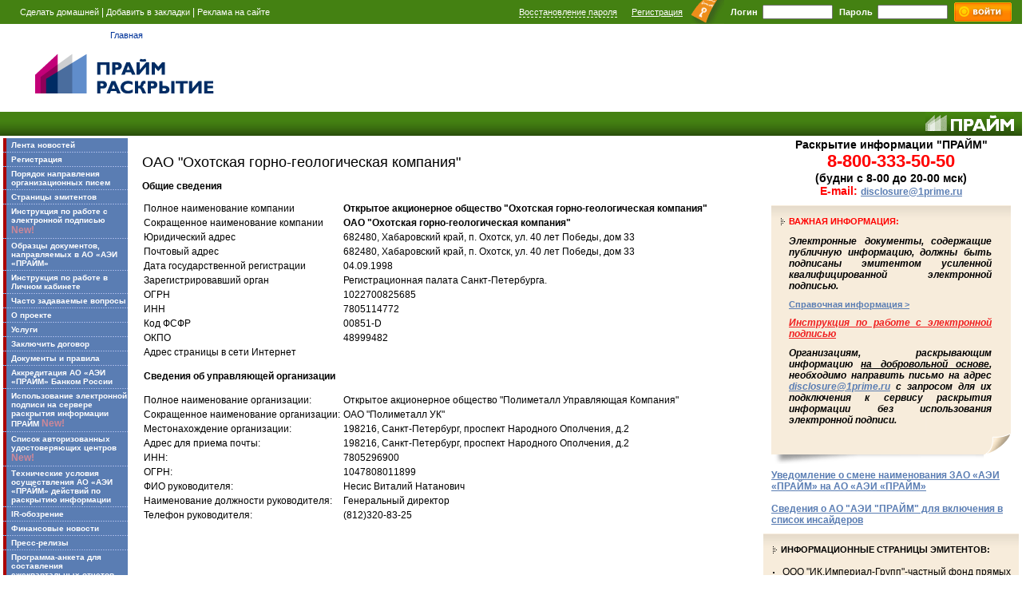

--- FILE ---
content_type: text/html; charset=windows-1251
request_url: https://disclosure.1prime.ru/Portal/Default.aspx?emId=7805114772
body_size: 65562
content:

<!DOCTYPE html PUBLIC "-//W3C//DTD XHTML 1.0 Transitional//EN" "http://www.w3.org/TR/xhtml1/DTD/xhtml1-transitional.dtd">





<HTML>
<HEAD><link href="../App_Themes/Main/Main.css" type="text/css" rel="stylesheet" /><script src="/includes/main.js" type="text/javascript"></script><script src="https://yastatic.net/pcode/adfox/loader.js" type="text/javascript"></script><script>window.yaContextCb = window.yaContextCb || []</script><script src="https://yandex.ru/ads/system/context.js" async=""></script><link href="/WebResource.axd?d=eNNkUXD06OWr43RIcpfF7-NkZ-9AyNrMuEkrV0hKw2lBvc7mYBzAX_CtycF-pYIddgQHfYDlr7uDGmlTc6dt-n1GHJTkRmLe-y7Y8lWO2UJhk-he-oQT4pCu5WM3NIGXlU2GjXOlCaldhn39GMGF_a7C-M01&amp;t=635150986739250067" type="text/css" rel="stylesheet" /><meta name="Description" content="Раскрытие Информации - Открытое акционерное общество &quot;Охотская горно-геологическая компания&quot;: новости, документы, отчеты - ПРАЙМ" /><meta name="Keywords" content="Раскрытие Информации,Открытое,акционерное,общество,Охотская,горно,геологическая,компания,новости,документы,отчеты,ПРАЙМ-ТАСС" /><title>
	Раскрытие Информации - Открытое акционерное общество "Охотская горно-геологическая компания": новости, документы, отчеты - ПРАЙМ
</title></HEAD>
<BODY>
<form name="aspnetForm" method="post" action="Default.aspx?emId=7805114772" onsubmit="javascript:return WebForm_OnSubmit();" id="aspnetForm" enctype="multipart/form-data">
<div>
<input type="hidden" name="ctl00_ScriptManager1_HiddenField" id="ctl00_ScriptManager1_HiddenField" value="" />
<input type="hidden" name="__EVENTTARGET" id="__EVENTTARGET" value="" />
<input type="hidden" name="__EVENTARGUMENT" id="__EVENTARGUMENT" value="" />
<input type="hidden" name="__VIEWSTATE" id="
__VIEWSTATE" value="" />
</div>

<script type="text/javascript">
//<![CDATA[
var theForm = document.forms['aspnetForm'];
if (!theForm) {
    theForm = document.aspnetForm;
}
function __doPostBack(eventTarget, eventArgument) {
    if (!theForm.onsubmit || (theForm.onsubmit() != false)) {
        theForm.__EVENTTARGET.value = eventTarget;
        theForm.__EVENTARGUMENT.value = eventArgument;
        theForm.submit();
    }
}
//]]>
</script>


<script src="/WebResource.axd?d=7HWw0hA_p3uHNI7qSrp8QM9Gi11RRuDj5KpT2mcjBeo0WCrfkqix915ffWDGFGGqEloEL39e-z49guUvzPTXv8tDR3k1&amp;t=635588732026805809" type="text/javascript"></script>


<script src="/ScriptResource.axd?d=VDEVEIutwMFI7Jyv5SJrDz7Mt5cgWuC0RdGB6jPK7Xas73Zv-nT-F55aYSzjwnLIrNA12qdkizi6UPUo4EtBAN8MInOeoGJKy-d1ZfYHRmLGzj1gEfAwhH9_2Q4Saelmo3EYboPKlNAdojP2ZqhyoVptg9A1&amp;t=635588732026805809" type="text/javascript"></script>
<script type="text/javascript">
//<![CDATA[
var __cultureInfo = '{"name":"ru-RU","numberFormat":{"CurrencyDecimalDigits":2,"CurrencyDecimalSeparator":",","IsReadOnly":true,"CurrencyGroupSizes":[3],"NumberGroupSizes":[3],"PercentGroupSizes":[3],"CurrencyGroupSeparator":" ","CurrencySymbol":"?","NaNSymbol":"NaN","CurrencyNegativePattern":8,"NumberNegativePattern":1,"PercentPositivePattern":1,"PercentNegativePattern":1,"NegativeInfinitySymbol":"-бесконечность","NegativeSign":"-","NumberDecimalDigits":2,"NumberDecimalSeparator":",","NumberGroupSeparator":" ","CurrencyPositivePattern":3,"PositiveInfinitySymbol":"бесконечность","PositiveSign":"+","PercentDecimalDigits":2,"PercentDecimalSeparator":",","PercentGroupSeparator":" ","PercentSymbol":"%","PerMilleSymbol":"‰","NativeDigits":["0","1","2","3","4","5","6","7","8","9"],"DigitSubstitution":1},"dateTimeFormat":{"AMDesignator":"","Calendar":{"MinSupportedDateTime":"\/Date(-62135596800000)\/","MaxSupportedDateTime":"\/Date(253402289999999)\/","AlgorithmType":1,"CalendarType":1,"Eras":[1],"TwoDigitYearMax":2029,"IsReadOnly":true},"DateSeparator":".","FirstDayOfWeek":1,"CalendarWeekRule":0,"FullDateTimePattern":"d MMMM yyyy \u0027г.\u0027 H:mm:ss","LongDatePattern":"d MMMM yyyy \u0027г.\u0027","LongTimePattern":"H:mm:ss","MonthDayPattern":"MMMM dd","PMDesignator":"","RFC1123Pattern":"ddd, dd MMM yyyy HH\u0027:\u0027mm\u0027:\u0027ss \u0027GMT\u0027","ShortDatePattern":"dd.MM.yyyy","ShortTimePattern":"H:mm","SortableDateTimePattern":"yyyy\u0027-\u0027MM\u0027-\u0027dd\u0027T\u0027HH\u0027:\u0027mm\u0027:\u0027ss","TimeSeparator":":","UniversalSortableDateTimePattern":"yyyy\u0027-\u0027MM\u0027-\u0027dd HH\u0027:\u0027mm\u0027:\u0027ss\u0027Z\u0027","YearMonthPattern":"MMMM yyyy \u0027г.\u0027","AbbreviatedDayNames":["Вс","Пн","Вт","Ср","Чт","Пт","Сб"],"ShortestDayNames":["Вс","Пн","Вт","Ср","Чт","Пт","Сб"],"DayNames":["воскресенье","понедельник","вторник","среда","четверг","пятница","суббота"],"AbbreviatedMonthNames":["янв","фев","мар","апр","май","июн","июл","авг","сен","окт","ноя","дек",""],"MonthNames":["Январь","Февраль","Март","Апрель","Май","Июнь","Июль","Август","Сентябрь","Октябрь","Ноябрь","Декабрь",""],"IsReadOnly":true,"NativeCalendarName":"григорианский календарь","AbbreviatedMonthGenitiveNames":["янв","фев","мар","апр","май","июн","июл","авг","сен","окт","ноя","дек",""],"MonthGenitiveNames":["января","февраля","марта","апреля","мая","июня","июля","августа","сентября","октября","ноября","декабря",""]}}';//]]>
</script>

<script src="/ScriptResource.axd?d=ittuJxOn0cglyqDxf3pFGL4v1x0sg_t57dTU2gM_GqJHMNraG7ma2J_KZO51S7XxjPGKw9gb2KqCKGff3EMJoZkRyhgNuoATGFIIfmjxIctwcsgX3WFXywKplQYy_yyMIn5TPw2&amp;t=635150986798390067" type="text/javascript"></script>
<script src="/ScriptResource.axd?d=Kn9IV2NCQ81385dy8KP9yeg8d3hXDIYpy69Z5E5DhNd0vQN4OTAVENwzT8x07MFKA-24rDZwxXqYxgFvGKNHPn54OvSlqqHj1DbesoxR9JzQuHC-qYWQoB6GbsCSJ4EXMm_dBw2&amp;t=635150986798390067" type="text/javascript"></script>
<script src="/Portal/Default.aspx?_TSM_HiddenField_=ctl00_ScriptManager1_HiddenField&amp;_TSM_CombinedScripts_=%3b%3bAjaxControlToolkit%2c+Version%3d1.0.20229.28778%2c+Culture%3dneutral%2c+PublicKeyToken%3d28f01b0e84b6d53e%3aru-RU%3a02fd278e-bace-4940-b128-e56bf462b33e%3a865923e8%3a9b7907bc%3a411fea1c%3ae7c87f07%3a91bd373d%3abbfda34c%3a30a78ec5%3a9349f837%3ad4245214" type="text/javascript"></script>
<script type="text/javascript">
//<![CDATA[
function WebForm_OnSubmit() {
if (typeof(ValidatorOnSubmit) == "function" && ValidatorOnSubmit() == false) return false;
return true;
}
//]]>
</script>

<div>

	<input type="hidden" name="__PREVIOUSPAGE" id="__PREVIOUSPAGE" value="cl3rU0T1ChC6UpIVX9zbxEvCNg5oK1_KH3S1wzZNiY8xwuLJ_l5OFvm8mPamir_cycLxnb3O0uKj3pHMO_vEoaaUVEo1" />
	<input type="hidden" name="__EVENTVALIDATION" id="__EVENTVALIDATION" value="/wEWHgL+raDpAgKIv57oAwL23vjVDwKG2fWMCgLQ27zXCALP27zXCAK6gpTrCgKrk7OMDAKr0rKIBALh5ZKTCwLT3JHJBQLbyP77AQKp5sm9DwL5lcjtAQLBuNvIAQKJx4zyBQKJxsCEDQKxjqaxAwKk5MadBgKYwL+/AgLXpbrMCQLAx/jNAQKI4r27BgLG7MPDBwLLqOzQDwLJ7MPDBwKc5MWQDgKZ3ov/CwL20v2pBwLp3MncB3lvusd0R5xxEdcv0c5Sl1e8oAEC" />
</div>
<script type="text/javascript">
//<![CDATA[
Sys.WebForms.PageRequestManager._initialize('ctl00$ScriptManager1', document.getElementById('aspnetForm'));
Sys.WebForms.PageRequestManager.getInstance()._updateControls([], [], [], 90);
//]]>
</script>



<DIV class="header">
<TABLE width="100%" cellspacing="0" cellpadding="0" border="0" class="project_header">
  <TR>
    <TD colspan="2" class="green_line">
      <TABLE width="100%" cellspacing="0" cellpadding="0" border="0">
        <TR>
          <TD align="left"><SPAN class="links"><A href="#" onclick="return SetAsHomePage(this)">Сделать домашней</A>&nbsp;|&nbsp;<a title="ПРАЙМ Раскрытие" href="http://disclosure.1prime.ru" onclick="window.external.AddFavorite('http://disclosure.1prime.ru', 'ПРАЙМ Раскрытие'); return false;" rel="sidebar">Добавить в закладки</a>&nbsp;|&nbsp;<A href="http://bir.1prime.ru/advert.aspx">Реклама на сайте</A></SPAN></TD>
          <TD align="right"><div id="ctl00_HeaderBlock_LoginBlockInstance_LoginBlockPanel" onkeypress="javascript:return WebForm_FireDefaultButton(event, 'ctl00_HeaderBlock_LoginBlockInstance_SubmitLoginForm')">
	
<TABLE cellspacing="0" cellpadding="0" border="0" class="top_login_block">
  <TR>
<!--    <TD><asp:ValidationSummary id="LoginBlockFormVGSummary" showsummary="true" showmessagebox="false" displaymode="SingleParagraph" headertext="Укажите Логин и Пароль" 
       enableclientscript="true" validationgroup="LoginBlockFormVG" style="height: 15px; width: 200px;" runat1="server"/>
    </TD>-->
    <TD><A href="/login/remind.aspx" class="registration" style="text-decoration:none; border-bottom: 1px dashed;">Восстановление пароля</A></TD>
    <TD style="padding: 0 0 0 18px;"><A href="/catalog/reg.aspx" class="registration">Регистрация</A></TD>
    <TD><IMG src="/images/ph/key.gif" width="42" height="30" border="0" style="padding: 0 0 0 10px;"></TD>
    <TD style="padding: 0 0 0 8px;">Логин</TD>
    <TD style="padding: 0 0 0 6px;"><input name="ctl00$HeaderBlock$LoginBlockInstance$UserLogin" type="text" id="ctl00_HeaderBlock_LoginBlockInstance_UserLogin" style="height:12px;width:80px;" />
    <span id="ctl00_HeaderBlock_LoginBlockInstance_RequiredFieldUserLogin" style="color:Red;visibility:hidden;"></span></TD>
    <TD style="padding: 0 0 0 8px;">Пароль</TD>
    <TD style="padding: 0 0 0 6px;"><input name="ctl00$HeaderBlock$LoginBlockInstance$UserPassword" type="password" id="ctl00_HeaderBlock_LoginBlockInstance_UserPassword" style="height:12px;width:80px;" />
    <span id="ctl00_HeaderBlock_LoginBlockInstance_RequiredFieldUserPassword" style="color:Red;visibility:hidden;"></span>
    </TD>
    <TD style="padding: 0 8px 0 8px;"><input type="submit" name="ctl00$HeaderBlock$LoginBlockInstance$SubmitLoginForm" value="" onclick="this.blur();WebForm_DoPostBackWithOptions(new WebForm_PostBackOptions(&quot;ctl00$HeaderBlock$LoginBlockInstance$SubmitLoginForm&quot;, &quot;&quot;, true, &quot;LoginBlockFormVG&quot;, &quot;&quot;, false, false))" id="ctl00_HeaderBlock_LoginBlockInstance_SubmitLoginForm" alternatetext="Войти..." style="background:url(/images/ph/enter_btn.png);width:72px;height:24px;border:none;padding:0px;cursor:hand;" /></TD>
  </TR>
</TABLE>

</div>

</TD>
        </TR>
      </TABLE>
    </TD>
  </TR>
  <TR>
    <TD colspan="2">
      <TABLE width=100% cellpadding="0" cellspacing="0" border="0">
        <TR>
          <TD class="logo_place" width="1%">
            <DIV>
              <A href="/">Главная</A><!--&nbsp;|&nbsp;<A href="#">Реклама</A>&nbsp;|&nbsp;<A href="#">RSS</A>-->
              <BR /><IMG src="/images/ph/bir.jpg" alt="БИР" border="0" />
            </DIV>
          </TD>
          <TD align="center" width="99%"><DIV style="width:1000px;width:100%; text-align:center; margin:5px;"><div style="height:100px;">
<!--AdFox START-->
<!--yandex_prime-tass815-->
<!--Площадка: disclosure.1prime.ru / * / *-->
<!--Тип баннера: 100%-->
<!--Расположение: 20000_bn0 -->

<div id="adfox_171593442686652266"></div>

<script>
    window.yaContextCb.push(()=>{
        Ya.adfoxCode.create({
            ownerId: 709061,
            containerId: 'adfox_171593442686652266',
            params: {
                pp: 'ekrp',
                ps: 'hqvw',
                p2: 'hvze'
            }
        })
    })
</script>
</div></DIV>
</TD>
        </TR>
      </TABLE>
    </TD>
  </TR>
  <TR>
    <TD valign="bottom" class="green_panel">

    </TD>
    <TD align="right" class="green_panel"><A href="http://www.1prime.ru/"><IMG src="/images/ph/prime_green.png" alt="ПРАЙМ" border="0" /></A></TD>
  </TD>
</TABLE>
</DIV>

<TABLE width="100%" cellpadding="0" cellspacing="0" border="0">
  <TR>

    <TD width="1%" valign="top" class="left_column_container">
      <FCSM:Menu id="Menu" runat1="server"/>
      

<TABLE cellspacing="0" cellpadding="0" border="0" class="left_column" style="width:150px;">
  <TR>
    <TD>
<div class="menu">
<div class="menu_line"><a href="/" class="menu_item">Лента новостей</a></div>

<div class="menu_line"><a href="/catalog/reg.aspx" class="menu_item">Регистрация</a></div>

<div class="menu_line"><a href="/catalog/orgmailinfo.aspx" class="menu_item">Порядок направления организационных писем</a></div>

<div class="menu_line"><a href="/portal/emitents.aspx" class="menu_item">Страницы эмитентов</a></div>

<div class="menu_line"><a href="/docs/files/Instrukciya_dlya_polzovateley_EP.doc" class="menu_item">Инструкция по работе с электронной подписью <span style="color:#cc8899;">New!</span></a></div>

<div class="menu_line"><a href="/docs/example.aspx" class="menu_item">Образцы документов, направляемых в АО «АЭИ «ПРАЙМ»</a></div>

<div class="menu_line"><a href="/misc/manual.aspx" class="menu_item">Инструкция по работе в Личном кабинете</a></div>

<div class="menu_line"><a href="/misc/faq.aspx" class="menu_item">Часто задаваемые вопросы</a></div>

<div class="menu_line"><a href="/misc/about.aspx" class="menu_item">О проекте</a></div>

<div class="menu_line"><a href="/misc/services.aspx" class="menu_item">Услуги</a></div>

<div class="menu_line"><a href="/catalog/agreement.aspx" class="menu_item">Заключить договор</a></div>

<div class="menu_line"><a href="/docs" class="menu_item">Документы и правила</a></div>

<div class="menu_line"><a href="/docs/accreditation.aspx" class="menu_item">Аккредитация АО «АЭИ «ПРАЙМ» Банком России</a></div>

<div class="menu_line"><a href="/docs/Использование электронной подписи на сервере раскрытия информации ПРАЙМ (2021).docx" class="menu_item">Использование электронной подписи на сервере раскрытия информации ПРАЙМ <span style="color:#cc8899;">New!</span></a></div>

<div class="menu_line"><a href="/docs/Список%20авторизованных%20удостоверяющих%20центров%20на%2013.07.2021.xlsx" class="menu_item">Список авторизованных удостоверяющих центров <span style="color:#cc8899;">New!</span></a></div>

<div class="menu_line"><a href="/docs/agreement.aspx" class="menu_item">Технические условия осуществления АО «АЭИ «ПРАЙМ» действий по раскрытию информации</a></div>

<div class="menu_line"><a href="/irreview/" class="menu_item">IR-обозрение</a></div>

<div class="menu_line"><a href="/misc/finnews.aspx" class="menu_item">Финансовые новости</a></div>

<div class="menu_line"><a href="/news/pressreleases.aspx" class="menu_item">Пресс-релизы</a></div>

<div class="menu_line"><a href="/docs/anketaffms.aspx" class="menu_item">Программа-анкета для составления ежеквартальных отчетов эмитента</a></div>

<div class="menu_line"><a href="/docs/infoletter.aspx" class="menu_item">Программа-анкета для представления консолидированной финансовой отчетности</a></div>
</div>





<DIV class="block1 search_block">
  <P>ПОИСК</P>
  
  <DIV class="main">
  
    <TABLE cellspacing="3" cellpadding="0" border="0" class="search">
      <TR>
        <TD>
          <SPAN>
             
              
              <input id="ctl00_LeftColumn_LeftSearchBlock_STargetDocs0" type="radio" name="ctl00$LeftColumn$LeftSearchBlock$STargetDocs" value="0" checked="checked" /><label for="ctl00_LeftColumn_LeftSearchBlock_STargetDocs0">Существенный факт</label><BR>
            <input id="ctl00_LeftColumn_LeftSearchBlock_STargetDocs1" type="radio" name="ctl00$LeftColumn$LeftSearchBlock$STargetDocs" value="1" /><label for="ctl00_LeftColumn_LeftSearchBlock_STargetDocs1">Пресс-релиз</label>
          </SPAN>
        </TD>
      </TR>
      <TR>
        <TD>
          Введите название, ИНН, ОГРН или уникальный код эмитента<BR>
          <input name="ctl00$LeftColumn$LeftSearchBlock$SName" type="text" id="ctl00_LeftColumn_LeftSearchBlock_SName" style="width:138px;" />
        </TD>
      </TR>
      <TR>
        <TD id="SBlock1" style="visibility:visible;">
          <!--Код<BR>-->
          <TABLE width="142" cellspacing="0" cellpadding="0" border="0">
            <TR>
              <TD width="62">
                <select name="ctl00$LeftColumn$LeftSearchBlock$SPropertyName" id="ctl00_LeftColumn_LeftSearchBlock_SPropertyName" style="width:62px; display: none;">
	<option value="INN">ИНН</option>
	<option value="OKPO">ОКПО</option>
	<option value="OGRN">ОГРН</option>
	<option value="RegCode">ФСФР</option>

</select>
              </TD>
              <TD width="80" align="right">
                <input name="ctl00$LeftColumn$LeftSearchBlock$SPropertyValue" type="text" id="ctl00_LeftColumn_LeftSearchBlock_SPropertyValue" style="width:72px; display: none;" />
              </TD>
            </TR>
          </TABLE>
          Тип эмитентов<BR>
          <select name="ctl00$LeftColumn$LeftSearchBlock$SType" id="ctl00_LeftColumn_LeftSearchBlock_SType" style="width:142px;">
	<option value=""></option>
	<option value="0 Эмитент ценных бумаг">Эмитент ценных бумаг</option>
	<option value="1 Финансовый консультант">Финансовый консультант</option>
	<option value="2 Кредитная организация">Кредитная организация</option>
	<option value="3 Страховая компания">Страховая компания</option>
	<option value="4 Управляющая компания (не эмитент)">Управляющая компания (не эмитент)</option>
	<option value="5 Управляющая компания (эмитент)">Управляющая компания (эмитент)</option>
	<option value="6 Акционерный инвестиционный фонд">Акционерный инвестиционный фонд</option>
	<option value="7 Иная организация">Иная организация</option>
	<option value="8 Юридическое лицо – нерезидент">Юридическое лицо – нерезидент</option>
	<option value="9 Физическое лицо">Физическое лицо</option>

</select>
          
        </TD>
      </TR>

      <tr>
        <td align="center">
  <TABLE cellpadding="0" cellspacing="0" border="0" style="margin-top:7px;">
    <tr>
      <td>с: </td>
      <td><input name="ctl00$LeftColumn$LeftSearchBlock$SearchD1" type="text" value="01.01.2026" id="ctl00_LeftColumn_LeftSearchBlock_SearchD1" class="form_input ext_search_form" style="font-family:Arial; font-size:11px; width:65px;" />
          </td>
      <td>&nbsp;<input type="image" name="ctl00$LeftColumn$LeftSearchBlock$Image1" id="ctl00_LeftColumn_LeftSearchBlock_Image1" src="../images/Calendar_scheduleHS.png" alt="Click to show calendar" style="border-width:0px;" />
        </td>
    </tr>
    <tr>
      <!--<td>&nbsp;-&nbsp;</td>-->
      <td>по: </td>
      <td><input name="ctl00$LeftColumn$LeftSearchBlock$SearchD2" type="text" value="01.02.2026" id="ctl00_LeftColumn_LeftSearchBlock_SearchD2" class="form_input ext_search_form" style="font-family:Arial; font-size:11px; width:65px;" /></td>
      <td>&nbsp;<input type="image" name="ctl00$LeftColumn$LeftSearchBlock$Image2" id="ctl00_LeftColumn_LeftSearchBlock_Image2" src="../images/Calendar_scheduleHS.png" alt="Click to show calendar" style="border-width:0px;" />
        </td>
    </tr>
  </TABLE>

        </td>
      </tr>
      <TR>
        <TD align="center">
          <input type="submit" name="ctl00$LeftColumn$LeftSearchBlock$SubmitSearchBlockForm" value="Найти" onclick="return fnCheckSearch();WebForm_DoPostBackWithOptions(new WebForm_PostBackOptions(&quot;ctl00$LeftColumn$LeftSearchBlock$SubmitSearchBlockForm&quot;, &quot;&quot;, false, &quot;&quot;, &quot;/news/search.aspx&quot;, false, false))" id="ctl00_LeftColumn_LeftSearchBlock_SubmitSearchBlockForm" style="margin-top:8px; width:80px;" />
        </TD>
      </TR>

    </TABLE>

  </DIV>
  <DIV class="bottom_line"><IMG src="/images/block_bottom_corner.png" width="34" height="38" hspace="0" vspace="0" border="0" /></DIV>
</DIV>

<SCRIPT language="JavaScript">
    function SetSBlock1Visibility(obj) {
        try {
            var sBlock1Obj = document.getElementById("SBlock1");
            if ((obj.checked) && (obj.id.charAt(obj.id.length - 1) == "0")) {
                sBlock1Obj.style.visibility = "visible";
                //      sBlock1Obj.style.display = "inline";
            }
            else {
                sBlock1Obj.style.visibility = "hidden";
                //      sBlock1Obj.style.display = "none";
            }
        }
        catch (e) {
        }
    }



    //проверка полей в форме быстрого поиска
    function fnCheckSearch() {

        var bTypeFact = document.getElementById("ctl00_LeftColumn_LeftSearchBlock_STargetDocs0").checked; //сущфакт
        var bTypePres = document.getElementById("ctl00_LeftColumn_LeftSearchBlock_STargetDocs1").checked; //пресс-релиз
        var sCompanyName = document.getElementById("ctl00_LeftColumn_LeftSearchBlock_SName").value; //название 
        var sPropertyName = document.getElementById("ctl00_LeftColumn_LeftSearchBlock_SPropertyName").value; //тип кода
        var sCompanyCode = document.getElementById("ctl00_LeftColumn_LeftSearchBlock_SPropertyValue").value; //код
        var sCompanyType = document.getElementById("ctl00_LeftColumn_LeftSearchBlock_SType").value; //тип эмитента
        var sDate1 = document.getElementById("ctl00_LeftColumn_LeftSearchBlock_SearchD1").value; //дата1
        var sDate2 = document.getElementById("ctl00_LeftColumn_LeftSearchBlock_SearchD2").value; //дата2

        function isValidDate(date) {
            var matches = /^(\d{2})[\.](\d{2})[\.](\d{4})$/.exec(date);
            if (matches == null) return false;
            var d = matches[1];
            var m = matches[2] - 1;
            var y = matches[3];
            var composedDate = new Date(y, m, d);
            return composedDate.getDate() == d &&
                    composedDate.getMonth() == m &&
                    composedDate.getFullYear() == y;
        }

        //не выбран тип поиска
        if (!bTypeFact && !bTypePres) {
            alert('Укажите тип поиска');
            return false;
        }

        // короткая строка поиска по названию 
        if ((sCompanyName.length > 0) && (sCompanyName.length < 5)) {
            alert("Название компании должно содержать не менее 5 символов");
            return false;
        }

        if (!isValidDate(sDate1) || !isValidDate(sDate2)) {
            alert("Укажите дату в формате ДД.ММ.ГГГГ");

            return false;
        }

        //ищем по сущфактам
        if (bTypeFact) {

            var d1 = parseInt(sDate1.substr(0, 2), 10);
            var m1 = parseInt(sDate1.substr(3, 2), 10);
            var y1 = parseInt(sDate1.substr(6, 4), 10);
            var date1 = new Date(y1, m1 - 1, d1);

            var d2 = parseInt(sDate2.substr(0, 2), 10);
            var m2 = parseInt(sDate2.substr(3, 2), 10);
            var y2 = parseInt(sDate2.substr(6, 4), 10);
            var date2 = new Date(y2, m2 - 1, d2);

            var days = (Math.abs(date2.getTime() - date1.getTime())) / (1000 * 60 * 60 * 24);

            if (sCompanyName == "" && sCompanyCode == "" && sCompanyType == "" && days > 7) {
                alert("Недостаточно критериев для поиска!");
                return false;
            }

            //проверяем код
            if (sCompanyCode != "") {
                switch (sPropertyName) {
                    case "INN":
                        if (!isINN(sCompanyCode)) {
                            alert("Неверный код ИНН");
                            return false;
                        }
                        break;
                    case "OKPO":
                        if (isNaN(sCompanyCode) || sCompanyCode.length != 8) {
                            alert("Неверный код ОКПО");
                            return false;
                        }
                        break;
                    case "OGRN":
                        if (!isOGRN(sCompanyCode)) {
                            alert("Неверный код ОГРН");
                            return false;
                        }
                        break;
                    case "RegCode":
                        break;
                }
            }
        }

        //проверка валидности ИНН
        function isINN(i) {

            if (i == "0000000100") return true;
            if (i.match(/\D/)) return false;
            var inn = i.match(/(\d)/g);

            if (inn.length == 10) {
                return inn[9] == String(((
                      2 * inn[0] + 4 * inn[1] + 10 * inn[2] +
                      3 * inn[3] + 5 * inn[4] + 9 * inn[5] +
                      4 * inn[6] + 6 * inn[7] + 8 * inn[8]
                  ) % 11) % 10);
            }
            else if (inn.length == 12) {
                return inn[10] == String(((
                       7 * inn[0] + 2 * inn[1] + 4 * inn[2] +
                      10 * inn[3] + 3 * inn[4] + 5 * inn[5] +
                       9 * inn[6] + 4 * inn[7] + 6 * inn[8] +
                       8 * inn[9]
                  ) % 11) % 10) && inn[11] == String(((
                      3 * inn[0] + 7 * inn[1] + 2 * inn[2] +
                      4 * inn[3] + 10 * inn[4] + 3 * inn[5] +
                      5 * inn[6] + 9 * inn[7] + 4 * inn[8] +
                      6 * inn[9] + 8 * inn[10]
                  ) % 11) % 10);
            }

            return false;
        }


        //проверка валидности ОГРН
        function isOGRN(chekedValue) {
            //для ОГРН в 13 знаков
            if (chekedValue.length == 13 && (parseInt((chekedValue.slice(12, 13))) == parseInt(chekedValue.slice(-1)) % 11)) {
                return true;

                //для ОГРН в 15 знаков
            } else if (chekedValue.length == 15 && (parseInt(chekedValue.slice(14, 15)) == parseInt((chekedValue.slice(-1)) % 13))) {
                return true;
            }

            return false;
        }

        //ищем по пресс-релизам
        if (bTypePres) {
            if (sCompanyName == "") {
                alert("Недостаточно критериев для поиска!");
                return false;
            }
        }

        document.getElementById("aspnetForm").setAttribute("action", "/news/search2.aspx");
        //document.getElementById("aspnetForm").submit();

        return true;
    }

</SCRIPT>



<DIV align="center">
<DIV style="width:150px;margin: 12px 0px 0px 0px;"><!--  AdRiver code START. Type:AjaxJS Site: disclosur PZ: 0 BN: 2 -->
<div id="adriver_banner_406880896"></div>
 
<script type="text/javascript">
new adriver("adriver_banner_406880896", {sid:129046, bt:52, bn:2});
</script>
 
<!--  AdRiver code END  --></DIV>







</DIV>

    </TD>
  </TR>
</TABLE>

    </TD>

    <TD width="98%" valign="top" class="center_column_container">
      
<style type="text/css">

  TABLE.top_bookmarks TR TD,
  TABLE.top_bookmarks TR TD A
  {
  	font-family:Arial;
  	font-size:9pt !important;
  }

  TABLE.top_bookmarks TR TD DIV.sub-menu
  {
  	display:none;
  }

  TABLE.top_bookmarks TR TD DIV.sub-menu-active
  {
  	border: 0px solid black;
  	height:auto;
  	width:450px;
  	padding-right:10px;
  	padding-left:10px;  	
  	padding-bottom:5px;  	  	
  	margin-left:-10px;
  	background-color:White;
  	display:block;
  	position:absolute;
  }

  TABLE.top_bookmarks TR TD DIV.sub-menu-active SPAN
  {
  }

  TABLE.top_bookmarks TR TD DIV A,
  TABLE.top_bookmarks TR TD DIV A:hover
  {
  	color: #5A7DB3;
    border-bottom:1px dashed;
    text-decoration:none;
  }

</style>
<script language="javascript" type="text/javascript">

  function ShowSubMenu() {

    var sm = document.getElementById("sub-menu");
    sm.className = (sm.className == "sub-menu-active") ? "sub-menu" : "sub-menu-active";
  
  }

</script>
<span id="ctl00_Bookmarks_Mes1"></span>
<div id="ctl00_Bookmarks_BookmarksPanel2">
	
  <TABLE cellspacing="0" cellpadding="0" border="0" class="top_bookmarks"><TR>
    
  </TR></TABLE>

</div>


      
    <div id="ctl00_Main_SuccessLoad">
	
<style type="text/css" type="text/css">
.red {color:#ff0000; padding-bottom:10px;}
</style>



    <div style="text-align: left">
    <h1 class="page_header"><span id="ctl00_Main_shortName2" style="color:#000000;font-family:Verdana,Arial;font-size:18px;font-weight:normal;margin:0px;">ОАО "Охотская горно-геологическая компания"</span></H1>

    <p><b>Общие сведения</b></p>
    <table border="0" cellpadding="2" cellspacing="0">
        <tr>
            <td>
            Полное наименование компании 
            </td>
            <td>
            <span id="ctl00_Main_fullName" style="font-weight:bold;">Открытое акционерное общество "Охотская горно-геологическая компания"</span>
            </td>
        </tr>
        <tr>
            <td valign="top">
            Сокращенное наименование компании
            </td>
            <td valign="top">
            <span id="ctl00_Main_shortName" style="font-weight:bold;">ОАО "Охотская горно-геологическая компания"</span>
            </td>
        </tr>
        <tr>
            <td valign="top">
            Юридический адрес
            </td>
            <td valign="top">
            <span id="ctl00_Main_legalAddress"> 682480, Хабаровский край, п. Охотск, ул. 40 лет Победы, дом 33 </span>
            </td>
        </tr>
        <tr>
            <td valign="top">
            Почтовый адрес
            </td>
            <td valign="top">
            <span id="ctl00_Main_postAddress"> 682480, Хабаровский край, п. Охотск, ул. 40 лет Победы, дом 33 </span>
            </td>
        </tr>
        <tr>
            <td valign="top">
            Дата государственной регистрации
            </td>
            <td valign="top">
            <span id="ctl00_Main_regDate">04.09.1998</span>
            </td>
        </tr>
        <tr>
            <td valign="top">
            Зарегистрировавший орган
            </td>
            <td valign="top">
            <span id="ctl00_Main_regAgency">Регистрационная палата Санкт-Петербурга.</span>
            </td>
        </tr>
        <tr>
            <td valign="top">
            ОГРН
            </td>
            <td valign="top">
            <span id="ctl00_Main_ogrn">1022700825685</span>
            </td>
        </tr>
        <tr>
            <td valign="top">
            ИНН
            </td>
            <td valign="top">
            <span id="ctl00_Main_inn">7805114772</span>
            </td>
        </tr>
        <tr>
            <td valign="top">
            Код ФСФР
            </td>
            <td valign="top">
            <span id="ctl00_Main_fsfr">00851-D</span>
            </td>
        </tr>
        <tr>
            <td valign="top">
            ОКПО
            </td>
            <td valign="top">
            <span id="ctl00_Main_okpo">48999482</span>
            </td>
        </tr>

        
        
        <tr>
            <td valign="top">
            Адрес страницы в сети Интернет
            </td>
            <td valign="top">
            <span id="ctl00_Main_internetAddress"></span>
            </td>
        </tr>


        <div id="ctl00_Main_lblHLD">
		

        <tr><td><p><b>Cведения об управляющей организации</b></p></td></tr>
        <tr>
            <td valign="top">
            Полное наименование организации:
            </td>
            <td valign="top">
            <span id="ctl00_Main_lblHldLongName">Открытое акционерное общество "Полиметалл Управляющая Компания"</span>
            </td>
        </tr>
        <tr>
            <td valign="top">
            Сокращенное наименование организации:
            </td>
            <td valign="top">
            <span id="ctl00_Main_lblHldShortName">ОАО "Полиметалл УК"</span>
            </td>
        </tr>
        <tr>
            <td valign="top">
            Местонахождение организации:
            </td>
            <td valign="top">
            <span id="ctl00_Main_lblHldJurAddress"> 198216, Санкт-Петербург, проспект Народного Ополчения, д.2 </span>
            </td>
        </tr>
        <tr>
            <td valign="top">
            Адрес для приема почты:
            </td>
            <td valign="top">
            <span id="ctl00_Main_lblHldAddress"> 198216, Санкт-Петербург, проспект Народного Ополчения, д.2 </span>
            </td>
        </tr>
        <tr>
            <td valign="top">
            ИНН:
            </td>
            <td valign="top">
            <span id="ctl00_Main_lblHldINN">7805296900</span>
            </td>
        </tr>
        <tr>
            <td valign="top">
            ОГРН:
            </td>
            <td valign="top">
            <span id="ctl00_Main_lblHldOGRN">1047808011899</span>
            </td>
        </tr>
        <tr>
            <td valign="top">
            ФИО руководителя:
            </td>
            <td valign="top">
            <span id="ctl00_Main_lblHldMngFIO">Несис Виталий Натанович</span>
            </td>
        </tr>
        <tr>
            <td valign="top">
            Наименование должности руководителя:
            </td>
            <td valign="top">
            <span id="ctl00_Main_lblHldMngPosition">Генеральный директор</span>
            </td>
        </tr>
        <tr>
            <td valign="top">
            Телефон руководителя:
            </td>
            <td valign="top">
            <span id="ctl00_Main_lblHldMngPhone">(812)320-83-25</span>
            </td>
        </tr>
       
        
        
	</div>

    </table>
    </div>
    <br />
    

<style type="text/css">
 TABLE.docstable { background-color:lightgrey;}
 TABLE.docstable TH { background-color:white; font-size:10px; font-weight:normal} 
 TABLE.docstable TD { background-color:white; font-weight:bold} 
</style>
<div class="emit_docs">

  <div id="ctl00_Main_documentListBox_PNL" style="display:none; width:330px; background-color:White; border-width:2px; border-color:Black; border-style:solid; padding:20px;">
		
    Вы уверены, что хотите удалить документ?<br />При повторной публикации документа дата изменится
    <br /><br />
    <div style="text-align:right;">
       <input type="submit" name="ctl00$Main$documentListBox$ButtonOk" value="Да" id="ctl00_Main_documentListBox_ButtonOk" />
       <input type="submit" name="ctl00$Main$documentListBox$ButtonCancel" value="Нет" id="ctl00_Main_documentListBox_ButtonCancel" />
    </div>
  
	</div>

  

  <br /><br />

  

  

  <script language="javascript">
      var DdlCategoriesPrevId = "";
      var DdlStartCategoryId = "signevent";
      
      var obj = document.getElementById("divLoadedDocumentCategory");
      if ((obj != null) && (obj.innerHTML != "")) DdlStartCategoryId = obj.innerHTML;

      function DdlCategories_OnChange(obj) {
          var selectedId = obj.value;

          SetCategory(selectedId);
      }

      function SetCategory(catId, setDdl) {
          var showObj = document.getElementById("div_cat_" + catId);
          if (showObj != null) {
              showObj.style.display = "";
          }
          var hideObj = document.getElementById("div_cat_" + DdlCategoriesPrevId);
          if (hideObj != null) {
              hideObj.style.display = "none";
          }

          DdlCategoriesPrevId = catId;

          if (setDdl) {
              var ddl = document.getElementById("ctl00_Main_documentListBox_DdlCategories");
              if (ddl != null) {
                  for (var i = 0; i < ddl.options.length; i++) {
                      if (ddl.options[i].value.toLowerCase() == catId.toLowerCase()) {
                          if (!ddl.options[i].selected) ddl.options[i].selected = true;
                          break;
                      }
                  }
              }
          }

      }

      SetCategory(DdlStartCategoryId, true);
      

  </script>




</div>

<script type="text/javascript">

    // Создаем объект для окошка редактирования
    var EditWindow = new ClassEditWindow("SetChanges.aspx");
    // Добавляем обработчик события нажатия кнопки мыши для окна
    EditWindow.AddEvent(window, "click", function (event) { EditWindow.Hide(event) });


    // Класс, реализующий функционал всплывющего окна с полем ввода
    function ClassEditWindow(handlerPath) {

        // Путь к обработчику запроса
        this.HandlerPath = (handlerPath == undefined) ? "Default.aspx" : handlerPath;

        // Последний возвращенный статус
        this.LastRequestStatus = -1;

        // GUID документа, для которого производится редактирование
        this.GUID = "";

        // Элемент-контейнер, содержимое которого является окном
        this.Container = null;

        // Элемент, в котором содержится редактируемое поле
        this.TdElement = null;
        
        // Элемент, в котором содержится дата
        this.DateElement = null;

        // Координаты div-контейнера окна
        this.ContainerCoords = { left: -1, top: -1}

        // Вспомогательный метод для добавления обрабочтика события
        this.AddEvent = function (elem, type, handler) {
            if (elem.addEventListener) {
                elem.addEventListener(type, handler, true)
            } else {
                elem.attachEvent("on" + type, handler)
            }
        }

        // Отображает сообщение в окне
        this.Message = function (text, color) {
            var obj = document.getElementById("EditWindowMessage");
            if (obj != null) {
                obj.innerHTML = text;
            }
            obj.style.color = (color == undefined)?"":color;
        }

        // Возвращает координаты курсора мыши
        this.GetMousePosition = function (e) {
            if (e.pageX == null && e.clientX != null) {
                var html = document.documentElement
                var body = document.body

                e.pageX = e.clientX + (html && html.scrollLeft || body && body.scrollLeft || 0) - (html.clientLeft || 0)
                e.pageY = e.clientY + (html && html.scrollTop || body && body.scrollTop || 0) - (html.clientTop || 0)
            }
            return { x: e.pageX, y: e.pageY };
        }

        // Метод вызывается для отображения окна и необходимых инициализаций
        this.Show = function (event) {
            event = event || window.event;

            // Перемещаем окно на позицию курсора
            this.Container = document.getElementById("EditWindowDiv");

            var cursorPos = this.GetMousePosition(event);
            this.Container.style.left = cursorPos.x + "px";
            this.Container.style.top = cursorPos.y + "px";
            
            // Сохраняем координаты контейнера
            this.ContainerCoords.left = cursorPos.x;
            this.ContainerCoords.top = cursorPos.y;

            // Делаем окно видимым
            this.Container.style.display = "";

            // Элемент, на котором был произведен клик мышкой
            var target = event.target || event.srcElement;
            this.TdElement = (target.tagName == "TD") ? target : target.parentElement;

            this.DateElement = this.TdElement.getElementsByTagName("SPAN")[0];

            // GUID документа, который редактируется
            this.GUID = this.TdElement.parentElement.id;

            // Копируем редактируемое значение в поле ввода
            document.getElementById("EditWindowFldText").value = this.DateElement.innerHTML;
        }

        // Метод, реализующий закрытие окна
        this.Hide = function (event, ignoreCoords) {
            event = event || window.event;

            // 
            if ((this.Container == undefined) || (this.Container.style.display == "none")) return;

            if ((event != undefined) && (!ignoreCoords)) {
                var cursorPos = this.GetMousePosition(event);

                var containerSize = { width: -1, height: -1 };
                containerSize.width = parseInt((this.Container.style.width).replace(/[^\d]*/gi, ""), 10);
                containerSize.height = parseInt((this.Container.style.height).replace(/[^\d]*/gi, ""), 10);

                if ((this.ContainerCoords.left <= cursorPos.x) && (this.ContainerCoords.left + containerSize.width >= cursorPos.x)) {
                    if ((this.ContainerCoords.top <= cursorPos.y) && (this.ContainerCoords.top + containerSize.height >= cursorPos.y)) {
/*                        alert(event + " (" + this.ContainerCoords.left + " < " + cursorPos.x + " < " + (this.ContainerCoords.left + containerSize.width)
                            + " : " + this.ContainerCoords.top + " < " + cursorPos.y + " < " + (this.ContainerCoords.top + containerSize.height)) + ")";*/
                        return;
                    }
                }
            }

            this.Container.style.display = "none";
            this.GUID = "";
            this.Container = null;
        }

        // Метод обработки события нажатия на кнопку "Применить"
        this.Submit = function () {
            // Берем значение из поля ввода
            var dateStr = document.getElementById("EditWindowFldText").value;
            dateStr = dateStr.replace(/[^\d\.]*/gi, "");

            // Если значение не подходит по формату - прекращаем выполнение метода
            if (dateStr.match(/^\d{2}\.\d{2}\.\d{4}$/gi) == null) {
                this.Message("Дата должна быть в формате dd.MM.yyyy", "red");
                return;
            }

            // Если не задан GUID - прекращаем выполнение метода
            if ((this.GUID == undefined) || (this.GUID == "")) {
                return;
            }

            // Если значение совпадает со старым значением - просто закрываем окно
            if (dateStr == this.DateElement.innerHTML) {
                this.Hide(null, true);
            }
            else
            {
                // Параметры для обработчика
                var qs = "guid=" + this.GUID + "&reasondate=" + dateStr;

                // Получаем данные от обработчика
                var eArray = this.GetData(qs);

                // Если получен ответ и изменение прошло успешно
                if ((eArray != undefined) && (eArray.result)) {
                    // Меняем отображаемое значение на новое
                    this.DateElement.innerHTML = eArray.reasonDate;
                    // Закрываем окно
                    this.Hide(null, true);
                }
                else {
                }
                //            alert(eArray.result);
            }
        }

        // Метод обработки события нажатия на кнопку "Отмена"
        this.Cancel = function () {
            this.Hide(null, true);
        }

        // Вспомогательный метод, возвращает объект для реализации запроса к обработчику
        this.CreateRequest = function () {
            var req;
            // Создание объекта XMLHttpRequest отличается для Internet Explorer и других обозревателей, поэтому для совместимости эту операцию приходиться дублировать разными способами
            if (window.XMLHttpRequest) req = new XMLHttpRequest();      // normal browser
            else if (window.ActiveXObject) {                            // IE
                try {
                    req = new ActiveXObject('Msxml2.XMLHTTP');          // IE разных версий
                } catch (e) { }                                           // может создавать
                try {                                                   // объект по разному
                    req = new ActiveXObject('Microsoft.XMLHTTP');
                } catch (e) { }
            }
            return req;
        }

        // Метод осуществляет запрос к обработчику
        //  parameters - строка, содержащая параметры в виде a=значение&b=значение
        this.GetData = function (parameters) {
            var req;
            var eArray;
            // Создаем запрос
            req = this.CreateRequest();
            if (req) {
                // Отправляем запрос методом POST с обязательным указанием файла обработчика (true - асинхронный режим включен)
                req.open("POST", this.HandlerPath, false);
                // При использовании объекта XMLHttpRequest с методом POST требуется дополнительно отправлять header
                req.setRequestHeader("Content-Type", "application/x-www-form-urlencoded");
//                req.timeout = 4;
//                req.ontimeout = function () { alert("111"); }

                // Передаем необходимые параметры (несколько параметров разделяются амперсандами)
                req.send(parameters);

                this.LastRequestStatus = req.status;
                // Для статуса "OK"
                if (req.status == 200) {
                    // Получаем ответ функции в виде строки
                    var rData = req.responseText;
                    // Проверяем данные с помощью регулярных выражений, после выполняем функцию eval()
                    var eData = !(/[^,:{}\[\]0-9.\-+Eaeflnr-u \n\r\t]/.test(rData.replace(/"(\\.|[^"\\])*"/g, ''))) && eval('(' + rData + ')');
                    // Создаем массив данных
                    eArray = new Object(eData);
                } else {
                    alert("Не удалось получить данные:\n" + req.statusText);
                }
            } else {
                alert("Браузер не поддерживает AJAX");
            }
            return eArray;
        }

    }

</script>
<div id="EditWindowDiv" style="position:absolute; width:260px; height:120px; border:1px solid #000000; background-color:#FFFFFF; text-align:center; display:none; box-shadow: 0 0 10px rgba(0,0,0,0.5);">
    <div style="margin-top:10px;"><b>Дата наступления основания</b></div>
    <div style="margin-top:10px;">Новая дата: <input id="EditWindowFldText" type="text" style="width:80px;"></div>
    <div id="EditWindowMessage" style="margin-top:8px; height:18px;"></div>
    <div style="margin-top:6px;"><input id="EditWindowBtnOk" type="button" value="Применить" onclick="EditWindow.Submit()"> <input id="EditWindowBtnCancel" type="button" value="Отмена" onclick="    EditWindow.Cancel()"></div>
</div>

    <script type="text/javascript">
        (function () {

            var delNotificationGuid = "undefined";
            if (delNotificationGuid && delNotificationGuid != "undefined") {
                var strWindowFeatures = "width=600,height=600,menubar=yes,toolbar=yes,location=yes,resizable=yes,scrollbars=yes",
                    nurl = "/portal/getNotification.aspx?id=" + "undefined",
                    nbox = document.getElementById("notificationbox"),
                    nlink = document.getElementById("notificationboxlink"),
                    newWin;

                nbox.style.display = "none";
                newWin = window.open(nurl, "PRIMENotification", strWindowFeatures);

                if (!newWin) {

                    if (nbox) {
                        nlink.href = nurl;
                        nbox.style.display = "block";
                    }
                }
            }

        })();
    </script>

    
</div>
    

    </TD>
    <TD width="1%" valign="top" class="right_column_container">
      
      


<TABLE cellspacing="0" cellpadding="0" border="0" class="right_column" style="width:300px;">
  <TR>
    <TD>

    <div style="margin:0px 10px 0px 10px">

    
    <!--<table border="0" cellpadding="0" cellspacing="0" >
    <tr>
    <td nowrap="1"><b><a href="/Files/20120514/{18A99540-6B71-4A51-A324-8208961F140B}/0.doc">Семинар по раскрытию информации</a></b></td>
    <td><SPAN style="color:red; position:relative; top:-5px; font-size:11px; font-weight:bold" id="Newflash">NEW</SPAN></td>
    </tr>
    </table>-->
    
	<div style="text-align:center; font-size:14px; font-weight:bold; margin:0px 0px 10px 0px">Раскрытие информации "ПРАЙМ"<br/><span style="font-size:22px; color:red;">8-800-333-50-50</span><br/> (будни с 8-00 до 20-00 мск)<br/><span style="font-size:14px; color:red;">E-mail: <a href="mailto:disclosure@1prime.ru">disclosure@1prime.ru</span></a></div>
	
    <DIV class="block1">
      <DIV class="main">
        <P><A href="#" style="color:red;">Важная информация:</A></P>
        <UL>
          <div style="font-style:italic; font-weight:bold; margin: 0 20px 10px 10px; text-align:justify;">Электронные документы, содержащие публичную информацию, должны быть подписаны эмитентом усиленной квалифицированной электронной подписью.</div>
		  <div style="margin: 0 20px 10px 10px; padding: 0px;" class="link"><a href="/misc/esignature.aspx">Справочная информация &gt;</a></div>
          <div style="font-style:italic; font-weight:bold; margin: 0 20px 10px 10px; text-align:justify;"><A href="/docs/files/Instrukciya_dlya_polzovateley_EP.doc" style="color:#F02020; font-weight:bold;">Инструкция по работе с электронной подписью</A></div>
          <div style="font-style:italic; font-weight:bold; margin: 0 20px 10px 10px; text-align:justify;">Организациям, раскрывающим информацию <u>на добровольной основе</u>, необходимо направить письмо на адрес <a href="mailto:disclosure@1prime.ru">disclosure@1prime.ru</a> с запросом для их подключения к сервису раскрытия информации без использования электронной подписи.</div>
        </UL>

        <!--<DIV class="link"><A href="/misc/esignature.aspx">Справочная информация &gt;</A></DIV>-->
      </DIV>
      <DIV class="bottom_line"><IMG src="/images/block_bottom_corner.png" width="34" height="38" hspase="0" vspace="0" border="0"></DIV>
    </DIV>

    <DIV style="width:300px;margin: 7px 0 7px 0;"><!--AdFox START-->
<!--yandex_prime-tass815-->
<!--Площадка: disclosure.1prime.ru / * / *-->
<!--Тип баннера: 100%-->
<!--Расположение: 20001_bn1 -->
<div id="adfox_171593446968652266"></div>
<script>
    window.yaContextCb.push(()=>{
        Ya.adfoxCode.create({
            ownerId: 709061,
            containerId: 'adfox_171593446968652266',
            params: {
                pp: 'ekrq',
                ps: 'hqvw',
                p2: 'hvze'
            }
        })
    })
</script></DIV>


    <div style="margin: 0px 0 10px 0;">
	<b><a href="Docs/Уведомление%20о%20смене%20наименования%20ЗАО%20АЭИ%20ПРАЙМ%20на%20АО%20АЭИ%20ПРАЙМ.pdf">Уведомление о смене наименования ЗАО «АЭИ «ПРАЙМ» на АО «АЭИ «ПРАЙМ»</a></b>
	<br /><br/>
    <b><a href="/misc/Insider.aspx">Сведения о АО "АЭИ "ПРАЙМ" для включения в список инсайдеров</a></b>
	</div>

    <SCRIPT language="javascript">
      /*
      setTimeout("Blink()", 900);
      function Blink() {
        var flash = document.getElementById("Newflash");
        var vis = flash.style.display;
        flash.style.display = vis == "none" ? "inline" : "none";
        setTimeout("Blink()", 900);
      }
      */
    </SCRIPT>
    </div>
        
    

    


<DIV class="block1"> 

  <DIV class="main">
    <P><A href="/portal/emitents.aspx">Информационные страницы эмитентов:</A></P>
    <UL>
      
        <LI><A href='/portal/default.aspx?emid=2906009140'>ООО "ИК,Империал-Групп"-частный фонд прямых инвестиций</A></LI>
        
        <LI><A href='/portal/default.aspx?emid=9729410964'>АО «Юнитек Сервис»</A></LI>
        

    </UL>

    <DIV class="link"><A href="/portal/emitents.aspx">Весь список</A></DIV>
  </DIV>
  <DIV class="bottom_line"><IMG src="/images/block_bottom_corner.png" width="34" height="38" hspase="0" vspace="0" border="0"></DIV>

</DIV>





    </TD>
  </TR>
</TABLE>

    </TD>
  </TR>
</TABLE>


<TABLE cellspacing="0" cellpadding="0" border="0" align="center"><TR>
<TD>
<!-- Яндекс.Директ -->
<script type="text/javascript">
yandex_partner_id = 50035;
yandex_site_bg_color = 'FFFFFF';
yandex_ad_format = 'direct';
yandex_direct_type = '728x90';
yandex_direct_header_bg_color = 'FEEAC7';
yandex_direct_title_color = '0000CC';
yandex_direct_url_color = '006600';
yandex_direct_text_color = '000000';
yandex_direct_hover_color = '0066FF';
yandex_direct_favicon = true;
yandex_no_sitelinks = false;
document.write('<scr'+'ipt type="text/javascript" src="//an.yandex.ru/system/context.js"></scr'+'ipt>');
</script>
</TD>
</TR></TABLE>

<TABLE width="100%" cellspacing="0" cellpadding="0" border="0" class="footer">
  <TR>
    <TD colspan="2" height="25" style="padding-top:10px;">
 
        Дирекция раскрытия информации, тел.: 
        <a href="tel:+74956453700">+7 (495) 645-37-00</a> (доб. 8201, 8200, 8402, 8125), 
        <a href="tel:88003335050">8-800-333-50-50</a> (доб. 8201, 8200, 8402, 8125) &#8212; для регионов РФ бесплатно, 
        email: <a href="mailto:disclosure@1prime.ru">disclosure@1prime.ru</a>
        <br/>
 
        Техническая поддержка, тел.: 
        <a href="tel:+74956453700,8080">+7 (495) 645-37-00</a> (доб. 8080), 
        <a href="mailto:8080@1prime.ru">8080@1prime.ru</a><br/>

        Адрес для приема почтовой корреспонденции: 119021, г. Москва, Зубовский бульвар, д.4, АО &#171;АЭИ &#171;ПРАЙМ&#187, Раскрытие информации

<HR class="line">
    </TD>
  </TR>

  <TR>
    <TD align="left" style="padding-bottom:20px;">
        &copy;&nbsp;2026 <a href="http://www.1prime.ru">ПРАЙМ</a>. <strong>Идентификационный код распространителя информации АО &#171;АЭИ &#171;ПРАЙМ&#187; &#8212; 5</strong>. Все права защищены.<br/>
		Сетевое издание "ПРАЙМ Раскрытие". Свидетельство о регистрации СМИ Эл № ФС77-54042 выдано Федеральной службой по надзору в сфере связи, информационных технологий и массовых коммуникаций (Роскомнадзор) 08 мая 2013 года.<br/>
        Настоящий ресурс может содержать материалы 12+<br/>
      <a href="http://www.1prime.ru/misc/agency/legal.asp">Правила цитирования и использования материалов.</a>
    </TD>
	
    <TD align="right" style="padding-bottom:20px;">
<!-- Счетчики -->

<TABLE cellpadding="0" cellspacing="4" border="0">
  <TR>
    <TD>
<!-- google -->    
<script type="text/javascript">
  var _gaq = _gaq || [];
  _gaq.push(['_setAccount', 'UA-6547900-2'],
  ['_setDomainName', '1prime.ru'],
  ['_addOrganic', 'nova.rambler.ru', 'query'],
  ['_addOrganic', 'go.mail.ru', 'q'],
  ['_addOrganic', 'nigma.ru', 's'],
  ['_addOrganic', 'webalta.ru', 'q'],
  ['_addOrganic', 'aport.ru', 'r'],
  ['_addOrganic', 'poisk.ru', 'text'],
  ['_addOrganic', 'quintura.ru', 'request'],
  ['_addOrganic', 'search.qip.ru', 'query'],
  ['_addOrganic', 'images.yandex.ru', 'q', true],
  ['_addOrganic', 'blogs.yandex.ru', 'text', true],
  ['_trackPageview'],
  ['di._setAccount', 'UA-6547900-25'],
  ['di._addOrganic', 'nova.rambler.ru', 'query'],
  ['di._addOrganic', 'go.mail.ru', 'q'],
  ['di._addOrganic', 'nigma.ru', 's'],
  ['di._addOrganic', 'webalta.ru', 'q'],
  ['di._addOrganic', 'aport.ru', 'r'],
  ['di._addOrganic', 'poisk.ru', 'text'],
  ['di._addOrganic', 'quintura.ru', 'request'],
  ['di._addOrganic', 'search.qip.ru', 'query'],
  ['di._addOrganic', 'images.yandex.ru', 'q', true],
  ['di._addOrganic', 'blogs.yandex.ru', 'text', true],
  ['di._trackPageview']
  );
  (function () {
    var ga = document.createElement('script'); ga.type = 'text/javascript'; ga.async = true;
    ga.src = ('https:' == document.location.protocol ? 'https://ssl' :
'http://www') + '.google-analytics.com/ga.js';
    var s = document.getElementsByTagName('script')[0];
    s.parentNode.insertBefore(ga, s);
  })();
</script>

<script>
  var _comscore = _comscore || [];
  _comscore.push({ c1: "2", c2: "15352215" });
  (function () {
    var s = document.createElement("script"), el = document.getElementsByTagName("script")[0]; s.async = true;
    s.src = (document.location.protocol == "https:" ? "https://sb" :
"http://b") + ".scorecardresearch.com/beacon.js";
    el.parentNode.insertBefore(s, el);
  })();
</script>
<noscript>
  <img src="http://b.scorecardresearch.com/p?c1=2&c2=15352215&cv=2.0&cj=1"
/>
</noscript>

<!-- /google -->
    </TD>
    <TD>
<!-- tns-counter.ru -->
<script language="JavaScript">
  var img = new Image();
  img.src = 'http://www.tns-counter.ru/V13a***R>' + document.referrer.replace(/\*/g, '%2a') + '*rian_ru/ru/CP1251/tmsec=primetass_total/';
</script>
<noscript>
	<img src="http://www.tns-counter.ru/V13a****rian_ru/ru/CP1251/tmsec=primetass_total/" width="1" height="1" alt="" />
</noscript>
<!--/ tns-counter.ru -->
    </TD>
    <TD>
    <!-- begin of Top100 code -->
    <script id="top100Counter" type="text/javascript" src="http://counter.rambler.ru/top100.jcn?28522"></script>
    <noscript>
      <img src="http://counter.rambler.ru/top100.cnt?28522" alt="" width="1" height="1" border="0" />
    </noscript>
    <!-- end of Top100 code -->
            <script language="javascript">
              u = "u102.46.spylog.com"; d = document; nv = navigator; na = nv.appName; p = 0; j = "N";
              d.cookie = "b=b"; c = 0; bv = Math.round(parseFloat(nv.appVersion) * 100);
              if (d.cookie) c = 1; n = (na.substring(0, 2) == "Mi") ? 0 : 1; rn = Math.random();
              z = "p=" + p + "&rn=" + rn + "&c=" + c + "&tl=0&ls=0&ln=0"; if (self != top) { fr = 1; } else { fr = 0; }
              sl = "1.0";</script><script language="javascript1.1"> 
            pl="";sl="1.1";j = (navigator.javaEnabled()?"Y":"N");</script><script language="javascript1.2"> 
            sl="1.2";s=screen;px=(n==0)?s.colorDepth:s.pixelDepth;
            z+="&wh="+s.width+'x'+s.height+"&px="+px;
            </script><script language="javascript1.3"> 
            sl="1.3"</script><script language="javascript">
                               y = ""; y += "<img src='http://" + u + "/cnt?" + z + "&j=" + j + "&sl=" + sl +
            "&r1=" + escape(d.referrer) + "&r=" + escape(parent.document.referrer) +
            "&fr=" + fr + "&pg=" + escape(window.location.href);
                               y += "' border=0  width=1 height=1  alt='SpyLOG'>";
                               d.write(y); if (!n) { d.write("<" + "!--"); } //--></script><noscript><img src="http://u102.46.spylog.com/cnt?p=0" alt="SpyLOG" border="0" width="1" height="1"></noscript><script language="javascript1.2"><!--
            if(!n) { d.write("--"+">"); }//--></script><script language="JavaScript"> 
              <!--
                                                         d = document; a = ''; a += ';r=' + escape(d.referrer)
                                                         js = 10
              //-->
              </script><script language="JavaScript1.1"> 
              <!--
              a+=';j='+navigator.javaEnabled()
              js=11
              //-->
              </script><script language="JavaScript1.2"> 
              <!--
              s=screen;a+=';s='+s.width+'*'+s.height
              a+=';d='+(s.colorDepth?s.colorDepth:s.pixelDepth)
              js=12
              //-->
              </script><script language="JavaScript1.3"> 
              <!--
              js=13
              //-->
              </script><script language="JavaScript"> 
              <!--                         d.write('<img src="http://top.list.ru/counter' + '?id=53752;js=' + js + a + ';rand=' + Math.random() + '" alt="" height=1 width=1>'); if (js > 11) d.write('<' + '!-- ');//-->
              </script><noscript><img src="http://top.list.ru/counter?js=na;id=53752" height="1" width="1" alt=""></noscript>
              <script language="JavaScript"> 
              <!--                if (js > 11) d.write('--' + '>')//-->
              </script><script language="JavaScript"><!--
                         document.write('<img src="http://counter.yadro.ru/hit?r' +
            escape(document.referrer) + ((typeof (screen) == 'undefined') ? '' :
            ';s' + screen.width + '*' + screen.height + '*' + (screen.colorDepth ?
            screen.colorDepth : screen.pixelDepth)) + ';' + Math.random() +
            '" width=1 height=1 alt="">')//--></script>
    </TD>
    <TD><!-- begin of Top100 logo --><A href="http://top100.rambler.ru/home?id=2180177"><IMG src="http://top100-images.rambler.ru/top100/w2.gif" alt="Rambler's Top100" width="88" height="31" border="0" /></A><!-- end of Top100 logo --></TD>
    <TD><A target="_top" href="http://top.mail.ru/jump?from=53752"><IMG src="http://top.list.ru/counter?id=53752;t=211;l=1" border="0" height="31" width="88" alt="Рейтинг@Mail.ru"></A></TD>
    <TD><!--LiveInternet logo--><a href="//www.liveinternet.ru/click"
target="_blank"><img src="//counter.yadro.ru/hit?t52.7;r"
title="LiveInternet: показано число просмотров и посетителей за 24 часа"
alt="" border="0" width="88" height="31"/></a><!--/LiveInternet-->



</TD>
    <TD><SCRIPT language="javascript">
          d = document; rn = Math.random();
          y = "<a href='http://u102.46.spylog.com/cnt?f=3&rn=" + rn + "' target=_blank><img src='http://u102.46.spylog.com/cnt?";
          y += "p=1&f=4&rn=" + rn + "' width=88 height=31 border=0 ></a>"; d.write(y);
        </SCRIPT><NOSCRIPT><A href="http://u102.46.spylog.com/cnt?f=3&amp;p=1" target="_blank"><IMG src="http://u102.46.spylog.com/cnt?p=1&amp;f=4" alt="SpyLOG" width="88" height="31" border="0"></A></NOSCRIPT>
    </TD>
  </TR>
</TABLE> 

<!-- Yandex.Metrika counter --><script src="//mc.yandex.ru/metrika/watch.js" type="text/javascript"></script><script type="text/javascript">try { var yaCounter22516297 = new Ya.Metrika({id:22516297, clickmap:true, trackLinks:true, accurateTrackBounce:true}); } catch(e) { }</script><noscript><div><img src="//mc.yandex.ru/watch/22516297" style="position:absolute; left:-9999px;" alt="" /></div></noscript><!-- /Yandex.Metrika counter -->

<!-- / Счетчики -->
    </TD>
  </TR>
</TABLE>

<script type="text/javascript">
//<![CDATA[
var Page_Validators =  new Array(document.getElementById("ctl00_HeaderBlock_LoginBlockInstance_RequiredFieldUserLogin"), document.getElementById("ctl00_HeaderBlock_LoginBlockInstance_RequiredFieldUserPassword"));
//]]>
</script>

<script type="text/javascript">
//<![CDATA[
var ctl00_HeaderBlock_LoginBlockInstance_RequiredFieldUserLogin = document.all ? document.all["ctl00_HeaderBlock_LoginBlockInstance_RequiredFieldUserLogin"] : document.getElementById("ctl00_HeaderBlock_LoginBlockInstance_RequiredFieldUserLogin");
ctl00_HeaderBlock_LoginBlockInstance_RequiredFieldUserLogin.controltovalidate = "ctl00_HeaderBlock_LoginBlockInstance_UserLogin";
ctl00_HeaderBlock_LoginBlockInstance_RequiredFieldUserLogin.validationGroup = "LoginBlockFormVG";
ctl00_HeaderBlock_LoginBlockInstance_RequiredFieldUserLogin.evaluationfunction = "RequiredFieldValidatorEvaluateIsValid";
ctl00_HeaderBlock_LoginBlockInstance_RequiredFieldUserLogin.initialvalue = "";
var ctl00_HeaderBlock_LoginBlockInstance_RequiredFieldUserPassword = document.all ? document.all["ctl00_HeaderBlock_LoginBlockInstance_RequiredFieldUserPassword"] : document.getElementById("ctl00_HeaderBlock_LoginBlockInstance_RequiredFieldUserPassword");
ctl00_HeaderBlock_LoginBlockInstance_RequiredFieldUserPassword.controltovalidate = "ctl00_HeaderBlock_LoginBlockInstance_UserPassword";
ctl00_HeaderBlock_LoginBlockInstance_RequiredFieldUserPassword.validationGroup = "LoginBlockFormVG";
ctl00_HeaderBlock_LoginBlockInstance_RequiredFieldUserPassword.evaluationfunction = "RequiredFieldValidatorEvaluateIsValid";
ctl00_HeaderBlock_LoginBlockInstance_RequiredFieldUserPassword.initialvalue = "";
//]]>
</script>


<script type="text/javascript">
//<![CDATA[

var Page_ValidationActive = false;
if (typeof(ValidatorOnLoad) == "function") {
    ValidatorOnLoad();
}

function ValidatorOnSubmit() {
    if (Page_ValidationActive) {
        return ValidatorCommonOnSubmit();
    }
    else {
        return true;
    }
}
        Sys.Application.initialize();

document.getElementById('ctl00_HeaderBlock_LoginBlockInstance_RequiredFieldUserLogin').dispose = function() {
    Array.remove(Page_Validators, document.getElementById('ctl00_HeaderBlock_LoginBlockInstance_RequiredFieldUserLogin'));
}

document.getElementById('ctl00_HeaderBlock_LoginBlockInstance_RequiredFieldUserPassword').dispose = function() {
    Array.remove(Page_Validators, document.getElementById('ctl00_HeaderBlock_LoginBlockInstance_RequiredFieldUserPassword'));
}
Sys.Application.add_init(function() {
    $create(AjaxControlToolkit.CalendarBehavior, {"button":$get("ctl00_LeftColumn_LeftSearchBlock_Image1"),"format":"dd.MM.yyyy","id":"ctl00_LeftColumn_LeftSearchBlock_calendarButtonExtender1"}, null, null, $get("ctl00_LeftColumn_LeftSearchBlock_SearchD1"));
});
Sys.Application.add_init(function() {
    $create(AjaxControlToolkit.CalendarBehavior, {"button":$get("ctl00_LeftColumn_LeftSearchBlock_Image2"),"format":"dd.MM.yyyy","id":"ctl00_LeftColumn_LeftSearchBlock_calendarButtonExtender2"}, null, null, $get("ctl00_LeftColumn_LeftSearchBlock_SearchD2"));
});
//]]>
</script>
</form>
</BODY>
<BODY>
<!--LiveInternet counter--><script type="text/javascript"><!--
new Image().src = "//counter.yadro.ru/hit;RS_Total/RS_projects/1prime_Total?r"+
escape(document.referrer)+((typeof(screen)=="undefined")?"":
";s"+screen.width+"*"+screen.height+"*"+(screen.colorDepth?
screen.colorDepth:screen.pixelDepth))+";u"+escape(document.URL)+
";h"+escape(document.title.substring(0,80))+";"+Math.random();//--></script><!--/LiveInternet-->
</BODY>
</HTML>


--- FILE ---
content_type: text/css
request_url: https://disclosure.1prime.ru/App_Themes/Main/Main.css
body_size: 18637
content:
*{font-family: Arial, Verdana, Helvetica, sans-serif; font-size:12px; color:#000000;}
BODY{width:100%; margin:0px;background-color:#FFFFFF;}
div {zoom:1;}
A, A:visited{color:#5a7db3; text-decoration:underline;}
A:hover{text-decoration:underline;}
A.registration, A.registration:visited{font-family:Arial; color:#003e6d; font-weight:normal;}
A.logout, A.logout:visited{font-family:Arial; font-size: 12px; color:#fff; font-weight:bold;}
FORM{margin:0px;}
IMG{border:0;}
UL	 {margin:10px 0px 0px 0px;	padding:0px;	list-style-type:none;	list-style-image:none;}
UL P{margin:0px; padding:10px 0px 10px 0px;}
UL LI{background:transparent url('/images/blue.gif') 0 0.6em no-repeat;	padding-left:12px;	line-height:1.7em;}
UL LI B{}

UL.compact	 {margin:10px 0px 0px 0px;	padding:0px;	list-style-type:none;	list-style-image:none;}
UL.compact P{margin:0px; padding:10px 0px 10px 0px;}
UL.compact LI{background:transparent url('/images/blue.gif') 0 0.5em no-repeat;	padding-left:12px;	line-height:1.4em;}
UL.compact LI B{}

UL.top_links	 {margin:0px 0px 0px 0px;	padding:0px;	list-style-type:none;	list-style-image:none;}
UL.top_links P{margin:0px; padding:10px 0px 10px 0px;}
UL.top_links LI{background:transparent url('/images/blue_sm.gif') 0 0.6em no-repeat;	padding-left:12px;	line-height:1.2em;}
UL.top_links LI B{}

TD.top_links_block_header{font-family: Arial, Verdana; font-size:10px; font-weight:bold; padding-left:12px;}
A.top_link{color:#004C7E; text-decoration: none; font-weight: bold; font-family: Arial; font-size: 10px;}
A.top_link:visited{color:#004C7E; text-decoration: none;}

H1.page_header{font-family:Arial,Verdana; font-size:18px; font-weight:normal; color:#000000; margin-top:10px;}

HR.line{color:#5A7DB3; height:1px; border:none; background:#5A7DB3;}

TD.left_column_container{padding: 0px 0px 0px 4px;}
TD.center_column_container{padding: 10px 18px 0px 18px;}
TD.right_column_container{padding: 0px 4px 0px 0px;}

TABLE.left_column{}
TABLE.right_column{}

/*TD.right_column_container{padding:0px 0px 0px 0px; border-left:1px #FFFFFF solid;}
.right_column_content {
	padding: 15px;
	 background:url(/images/content.gif) repeat-x center top;
}*/

TABLE.project_header{margin: 0 0 3px 0;}
TABLE.project_header .green_line {height:27px; font-family:Arial; font-size:11px; color:#fff; background-color:#448112; padding: 0 5px 0 25px;}
TABLE.project_header .green_line .links {font-family:Arial; font-size:12px; text-decoration:none; color:#fff;}
TABLE.project_header .green_line .links A {font-family:Arial; font-size:11px; text-decoration:none; color:#fff;}
TABLE.project_header .logo_place {height:108px; font-family:Arial; font-size:11px; text-decoration:none; color: #003399; padding: 0px 0 0px 25px; text-align:center;}
TABLE.project_header .logo_place DIV {padding: 0 15px 0 15px; text-align:center;}
TABLE.project_header .logo_place DIV A {font-family:Arial; font-size:11px; text-decoration:none; color: #003399;}
TABLE.project_header .logo_place DIV A:visited {font-family:Arial; font-size:11px; text-decoration:none; color: #003399;}
TABLE.project_header .logo_place DIV IMG {padding: 4px 0 0 0;}
TABLE.project_header .green_panel {height:30px; background-image:url(/images/ph/grad_bckg.gif); background-repeat:repeat-x; background-position:left top; padding: 0 10px 0 10px;}

TABLE.project_header .green_panel .tab_a {background: url(/images/ph/tab_a.gif) center bottom no-repeat; height:25px; width:147px; text-align:center; cursor:default; vertical-align:bottom; padding-bottom:3px;}
TABLE.project_header .green_panel .tab_a SPAN {font-family:Arial; color:#333; font-weight:bold; font-size:14px; vertical-align:2px; padding-left:5px;}
TABLE.project_header .green_panel .tab_n {background: url(/images/ph/tab_n.gif) center bottom no-repeat; height:25px; width:142px; text-align:center; vertical-align:bottom; padding-bottom:2px; cursor:pointer;}
TABLE.project_header .green_panel .tab_n SPAN {font-family:Arial; color:#666666; font-weight:bold; font-size:14px; vertical-align:2px; padding-left:5px;}
TABLE.project_header .green_panel A:link, 
TABLE.project_header .green_panel A:visited {font-family:Arial; color:#666666; font-weight:bold; font-size:14px; text-decoration:none;}
TABLE.project_header .green_panel A:hover {font-family:Arial; color:#666666; font-weight:bold; font-size:14px; text-decoration:underline;}

.top_login_block {}
.top_login_block TD {font-family:Arial; font-size:11px; font-weight:bold; text-decoration:none; color:#fff;}
.top_login_block A, .top_login_block A:visited {font-family:Arial; font-size:11px; font-weight:normal; text-decoration:underline; color:#fff;}

TABLE.top_bookmarks {font-size: 12px;}
TABLE.top_bookmarks TR TD {font-size: 12px; font-weight: bold; padding:10px 15px 20px 0px;}
TABLE.top_bookmarks TR TD A {font-size: 12px; font-weight: bold; text-decoration:underline; color:#5a7db3;}


TD.top_bookmark{background:transparent url('/images/top_bookmark_bg.gif') repeat-x top; padding: 0px 10px 0px 10px;}
TD.top_bookmark A{font-family: Arial; font-size:10px; text-decoration: none; color:#FFFFFF;}
TD.top_bookmark A:visited{color:#FFFFFF; text-decoration: none;}

TD.top_bookmark_sel{background:transparent url('/images/top_bookmark_sel_bg.gif') repeat-x top;  padding: 0px 10px 0px 10px;}
TD.top_bookmark_sel {font-family: Arial; font-size:10px; font-weight: bold; color:#C00000;}
TD.top_bookmark_sel A{text-decoration: none; color:#C00000;}
TD.top_bookmark_sel A:visited{color:#C00000; text-decoration: none;}

DIV.menu{background-color:#D1DEFC; margin-bottom:2px;}
DIV.menu TABLE.split{background-color:#D1DEFC; background:; width:100%; border-top: 1px solid #5A7DB3; border-bottom: 1px solid #FFFFFF;}
DIV.menu TABLE.split TD{height:3px;}
DIV.menu DIV.menu_line{background:transparent url('/images/menu_red.gif') 0em 0em repeat-y; background-color:#5a7db3; text-align:left;position:relative;}

.menu_text_sub {
    background: transparent url("/images/menu_dots.gif") repeat-x scroll center bottom;
    padding: 2px 0 4px 10px;
}

DIV.menu DIV.menu_delimiter{height:2px; background:none; background-color: #fff; margin:0px; padding:0px; font-size:1px; line-height:1px;}
DIV.menu DIV A, DIV.menu DIV A:visited{font-family:Verdana,Arial; font-weight:bold;color:#FFFFFF;font-size:10px;text-decoration:none; background:transparent url('/images/menu_dots.gif') bottom repeat-x; padding:2px 0px 4px 10px; display:block;}
DIV.menu DIV A:hover{font-family:Verdana,Arial;text-decoration:underline;}

div.menu div a.menu_item {font-family:Verdana,Arial; padding:3px 0px 4px 10px;}
div.menu div.current a.menu_item {font-family:Verdana,Arial; background-color: #ac0000;}
div.menu div a.submenu_item {font-family:Verdana,Arial; padding:3px 0px 4px 20px;font-weight: normal;}
div.menu div.current a.submenu_item {font-family:Verdana,Arial; background-color: #ac0000;}

TABLE.submenu{width:100%; background-color:#5A7DB3;}
TABLE.submenu TD{background-color:#D1DEFC; padding-left:12px; height:16px;}
TABLE.submenu TD A{font-family:Verdana,Arial; color:#092867; text-decoration: none; font-weight: bold; font-family: Verdana; font-size: 10px;}
TABLE.submenu TD A:visited{font-family:Verdana,Arial; color:#092867;}

/*DIV.search FORM{padding-left:12px;}
DIV.search FORM SELECT{width:170px; font-size:11px;}
DIV.search FORM DIV{}*/

DIV.ext_search_fields P{margin-top:11px;}

DIV.block_news{background:transparent url('/images/search_fon.gif') 0em 0em ; width:195px; padding-left,padding-right:10px; background-color:#f7ecdb; margin-top:1px; border-top:1px solid #f7ecdb;}
DIV.block_news P{background:transparent url('/images/search.gif') 5px 2px no-repeat; font-size:11px; padding-left:15px; margin:13px 0px 12px 7px; font-weight:bold;}
DIV.block_news A.extsearch{color:#5a7db3; font-weight:bold; text-decoration:underline;}

TABLE.fcsmdocs{margin-top:0px;}
TABLE.fcsmdocs TD{background-color:#F7ECDB; padding:15px;}
TABLE.fcsmdocs A{color:#000000;}
TABLE.fcsmdocs A:visited{color:#000000;}

H1.news_header{font-family:Arial,Verdana; font-size:18px; font-weight:normal; color:#000000; margin:0px;}
DIV.news{font-size:12px; padding:0px 0px 5px 0px;}
DIV.news P{font-size:12px; padding:0px 0px 0px 0px; margin:0px; font-weight:bold;}
DIV.news P A.title{font-size:12px; padding:0px 0px 0px 0px; margin:0px; font-weight:bold; color:#000000; text-decoration:none;}
DIV.news P A{font-size:12px; font-weight:normal; color:#5a7db3;}
DIV.news P.date{font-size:12px; font-weight:normal; font-size:11px;}

DIV.comp_news, DIV.emit_docs{ padding:0px 0px 5px 0px;}
DIV.comp_news P, DIV.emit_docs p{padding:0px 0px 0px 0px; margin:0px; font-weight:bold;}
DIV.comp_news P A.title, DIV.emit_docs p a.title{padding:0px 0px 0px 0px; margin:0px; font-weight:bold; color:#000000; text-decoration:none;}
DIV.comp_news P A, DIV.emit_docs p a {font-weight:normal; color:#5a7db3;}
DIV.comp_news P.date, DIV.emit_docs p.date{font-weight:bold; font-size:10px;}

HR.comp_shr{height:1px; color:#000000; margin-top:10px; margin-bottom:0px;}

TABLE.form P{font-weight:bold;}
TABLE.news{}
TABLE.comp_news{}

TABLE.userlongname TD{padding-left:26px; font-family:Arial; font-size:11px; font-weight: bold; color:#ffb400;}

TABLE.TablePifs{}
TABLE.TablePifs TH{background-color:#5A7DB3; color:#FFFFFF; vertical-align:top; width1:1%;}
TABLE.TablePifs TH#LongName{width1:94%;}
TABLE.TablePifs TD{text-align:center;}
TABLE.TablePifs TD#LongName{text-align:left;}

DIV.div_search{font-family:Arial; font-size:11px; color:#999999; padding:15px 0px 20px 0px;}
DIV.div_search SPAN{background:transparent url('/images/red_big.gif') 0px 5px no-repeat; padding:8px 0px 8px 20px; font-weight:bold; font-family:Arial; font-size:11px; color:#999999;}
DIV.div_caption{padding:10px 0px 20px 0px;}
DIV.div_caption SPAN{background:transparent url('/images/red_big.gif') 0px 10px no-repeat; padding:8px 0px 8px 20px; font-family:Arial,Verdana; font-size:18px;}

#top DIV{background-color:#e9eff8; width:564px; height:80px;}
#navigation{padding:7px 0px 0px 15px;}
#navigation DIV{font-size:10px; color:#999999;}
#navigation DIV A, #navigation DIV A:visited{text-decoration:none; font-size:10px; color:#999999;}
#navigation DIV A:hover{ text-decoration:underline;}

.header {}
.footer{padding:0px 20px 0px 20px; background:url(/images/footer_fon.gif) 0px 0px repeat-x; background-color:#F9FBFD; font-size:11px;}
.footer A{font-size:11px; text-decoration:none; color:#000000;}

#doc{background:transparent url('/images/doc.gif') 0em 0.3em  no-repeat; padding:0px 0px 10px 20px;}

.textinput{width:92%;}
.text_area{width:92%;}

.message_section_name{font-weight:bold;}
DIV.message * {}
SELECT.message{font-size:12px;}

.pth_link{font-family:Arial; font-size: 10px; color:#FFFFFF; text-decoration:none;}
.pth_link:hover{color:#FFFFFF; text-decoration: underline;}
.pth_link:visited{color:#FFFFFF;}

.leftCell { border:1px solid #000;width:285px;padding:20px 15px 15px 0; vertical-align:top;}
.rightCell {vertical-align:top;padding-left:15px;}
.rightCell div { width:290px; }
.logintable td {padding:5px;font-weight:bold;}
.logintable td .input {border:1px solid #a4b97f;width:150px;font-size:16px;}

/*Modal Popup*/
.modalBackground {
	background-color:Gray;
	filter:alpha(opacity=70);
	opacity:0.7;
}

.modalPopup {
	background-color:#ffffdd;
	border-width:3px;
	border-style:solid;
	border-color:Gray;
	padding:3px;
	width:250px;
}

.ajax__calendar DIV {zoom:0}

DIV.block_emitents_pages{background:transparent url('/images/search_fon.gif') 0em 0em ; width:195px; padding-left,padding-right:10px; background-color:#f7ecdb; margin-top:1px; border-top:1px solid #f7ecdb;}
DIV.block_emitents_pages P{background:transparent url('/images/search.gif') 5px 2px no-repeat; font-size:11px; padding-left:15px; margin:13px 0px 12px 7px; font-weight:bold;}
DIV.block_emitents_pages UL	 {margin:10px 0px 0px 0px;	padding:0px; padding-left:12px;	list-style-type:none;	list-style-image:none;}
DIV.block_emitents_pages UL LI{background:transparent url('/images/dot_black.gif') 0px 0.8em no-repeat;	padding-left:12px;	line-height:1.7em;}
DIV.block_emitents_pages UL LI A{font-family:Arial; color:#000000; font-weight:normal; text-decoration:underline;}
DIV.block_emitents_pages UL LI A:visited{font-family:Arial; color:#000000; font-weight:normal; text-decoration:underline;}

/*DIV.block_emitents_pages{background:transparent url('/images/search_fon.gif') 0em 0em ; width:195px; padding-left,padding-right:10px; background-color:#f7ecdb; margin-top:1px; border-top:1px solid #f7ecdb;}
DIV.block_emitents_pages P{background:transparent url('/images/search.gif') 0px 2px no-repeat; font-size:11px; padding-left:12px; margin:13px 0px 12px 0px; font-weight:bold;}*/


DIV.block1 {width:100%; background:transparent url('/images/search_fon.gif'); padding: 0px; background-color:#f7ecdb; border-top:1px solid #f7ecdb;}
DIV.block1 DIV.main {padding:0px 4px 0px 0px;}
DIV.block1 P {background:transparent url('/images/search.gif') 5px 2px no-repeat; padding-left:15px; margin:13px 0px 12px 7px; font-size:11px; font-weight:bold; text-decoration:none; text-transform:uppercase; color:#000000;}
DIV.block1 P A, DIV.block1 P A:hover, DIV.block1 P A:visited {font-size:11px; font-weight:bold; text-decoration:none; text-transform:uppercase; color:#000000;}
DIV.block1 UL {margin:10px 0px 0px 0px;	padding:0 0 0 12px; list-style-type:none; list-style-image:none;}
DIV.block1 UL LI {background:transparent url('/images/dot_black.gif') 0px 0.8em no-repeat; padding-left:12px; line-height:1.7em;}
DIV.block1 UL LI A {font-family:Arial; color:#000000; font-weight:normal; text-decoration:underline;}
DIV.block1 UL LI A:visited {font-family:Arial; color:#000000; font-weight:normal; text-decoration:underline;}
DIV.block1 DIV.link {padding: 15px 0 0 15px;}
DIV.block1 DIV.link A {font-family:Arial; font-size:11px; font-weight:bold; text-decoration:underline; color:#5a7db3;}
DIV.block1 DIV.bottom_line {width:100%; background:transparent url('/images/block_bottom_bg.png') no-repeat; text-align:right;}

DIV.search_block{margin: 8px 0px 0px 0px;}
TABLE.search {width:142px; font-size:10px;}
/*
TABLE.search TD {padding: 3px 0px 0px 0px; font-size:10px;}
*/
TABLE.search TD {font-size:10px;}
TABLE.search SPAN {font-size:10px;}
TABLE.search SPAN *{font-size:10px;}
TABLE.search TD A.ext_search_link, TABLE.search TD A.ext_search_link:visited {font-weight:bold;}

DIV.news_block1 {}
DIV.news_block1 P.header {font-family:Arial; font-size:16px; font-weight:bold; text-decoration:none; padding:0px 0px 5px 0px; margin:0px 0px 20px 0px; border-bottom:1px solid #cccccc;color:#448112;}
DIV.news_block1 DIV {padding:5px 0px 0px 0px; font-family:Arial; font-size:12px; font-weight:bold; text-decoration:none; color:#000;}
DIV.news_block1 DIV SPAN.datetime {font-family:Arial; font-size:12px; font-weight:normal; text-decoration:none; color:#000;}
DIV.news_block1 DIV A.title, DIV.news_block1 DIV A.title:visited {font-family:Arial; font-size:12px; font-weight:bold; text-decoration:none; color:#000;}
DIV.news_block1 DIV A, DIV.news_block1 DIV A:visited {font-family:Arial; font-size:12px; font-weight:normal; text-decoration:underline; color:#003399;}
DIV.news_block1 P A, DIV.news_block1 P A:visited {font-family:Arial; font-size:12px; font-weight:normal; text-decoration:underline; color:#003399; line-height:18px;}
DIV.news_block1 P A IMG {float:left; margin: 0 10px 0 0;}

P.page_header {font-family:Arial; font-size:16px; font-weight:bold; text-decoration:none; padding:0px 0px 5px 0px; margin:0px 0px 20px 0px; border-bottom:1px solid #cccccc;color:#448112;}

.red_header {font-size:14px; font-weight:bold; color:red;}

div.faq {margin-top:30px;}
div.faq div {margin-top:10px;}
div.faq div a {color:#5a7db3; font-size:14px; font-weight:bold;}
div.faq h3 {color:#002c64; border-bottom:1px solid #5a7db3; font-size:16px; margin-top:40px;}
div.faq li.question {color:#5a7db3; font-size:14px; font-style:italic; font-weight:bold; margin:30px 0px 20px 0px; margin-left:20px;}
div.faq ul {padding-left:30px;}
div.faq ol li {background:none; padding-left:0px;}
div.faq span.ea {color:#5a7db3;}
div.faq table {background-color:#000000;}
div.faq table th {background-color:#5a7db3; color:#ffffff;}
div.faq table td {background-color:#ffffff;}
div.faq p.to_contents {text-align:center;}
div.faq p.to_contents a {color:#D00000; font-family:Verdana; font-size:12px; font-weight:bold;}

div.form_block_head { color:red; font-weight:bold; font-size:14px; text-transform:uppercase; padding:5px 0px 15px 0px; }

.link-news-child {
    color: red !important;
    font-size: 13px;
    font-weight: 600;
    float: right;
    clear: both;
    margin-bottom: 10px;
}

.parent-message a {
    color: red !important;
}

.link-print {
    font-size: 14px;
    float: right;
    clear: both;
    margin-bottom: 5px;
    text-decoration: none;
}
.docstable .parentmessage {
    color: red;
}
.messagechanged strong {
    color: red;
}

.hidden {
    display: none;
}


/* Notifications
------------------------------------------------ */
.notification-box {
    font-size: 18px;
    text-align: center;
    padding: 5px 10px;
    border: 1px solid lightgrey;
    margin: 0 auto 20px;
    max-width: 40%;
}
.notification-box {
    display: none;
}
.notification-box a {
    color: green !important;
}
.discl-notifications table {
    border-spacing: 0;
    border: 0;
}
.discl-notifications td, .discl-notifications th {
    padding: 5px;
    border: 1px solid lightgrey;
}
.discl-notifications th {
    font-size: 10px;
    font-weight: 400;
}
.discl-notifications td {
    font-weight: 600;
}
 .notifications-pager td  {
    text-align: right;
    border: 0;
}
.notifications-pager tr td  {
    font-weight: 400;
    padding: 3px;
    border: 0;
}


/* Contacts
------------------------------------------------ */
.contacts h5 {
    margin: 0 0 7px;
    padding: 0;
}
.contacts ul {
    margin: 5px 0 15px 15px;
    padding: 0;
}
.contacts li {
    background: none;
    margin: 0 0 3px;
    padding: 0;
}


/* Orgmail
------------------------------------------------ */
.orgmail-sample {
    max-width: 600px;
    margin: 40px 0 0;
}
.orgmail-sample-head {
    text-align: right;
}
.orgmail-sample h3 {
    text-align: center;
}
.orgmail-sample ol {
    list-style-type: none;   
}
.orgmail-sample li {
    margin-bottom: 5px;
}

--- FILE ---
content_type: application/x-javascript
request_url: https://disclosure.1prime.ru/includes/main.js
body_size: 1615
content:

function setCookie(name,value,days,path,domain)
{var today=new Date();var expires=new Date();expires.setTime(today.getTime()+1000*60*60*24*days);document.cookie=name+"="+escape(value)+
(((path!="")&&(path+""!="undefined"))?"; path="+path:"")+
(((domain!="")&&(domain+""!="undefined"))?"; domain="+domain:"")+
(((days!="")&&(days+""!="undefined"))?"; expires="+expires.toGMTString():"");return;}

function getCookie(name)
{var search=name+"=";if(document.cookie.length>0)
{offset=document.cookie.indexOf(search);if(offset!=-1)
{offset+=search.length;end=document.cookie.indexOf(";",offset);if(end==-1)
{end=document.cookie.length;}
return unescape(document.cookie.substring(offset,end));}}}

function SetAsHomePage(obj)
{
    var res = true;
    var url = document.location;
    if( document.all )
    {
        obj.style.behavior="url(#default#homepage)";
        obj.setHomePage(url);
        res = false;
    }
    else if( !document.layers )
    {
        netscape.security.PrivilegeManager.enablePrivilege( "UniversalPreferencesWrite" );
        navigator.preference( "browser.startup.homepage", url );
        res = false;
    }
    return res;
}

function AddToFavorites()
{
    var url = document.location+"";
    var titleNode = document.getElementsByTagName( "TITLE" )[0];
    var title = ( ( titleNode.innerText + "" ) == "undefined" ) ? ( titleNode.textContent + "" ) : ( titleNode.innerText + "" );
    if( window.sidebar )
        window.sidebar.addPanel( title, url, "" );
    else if( window.external )
        window.external.addFavorite( url, title );
}
